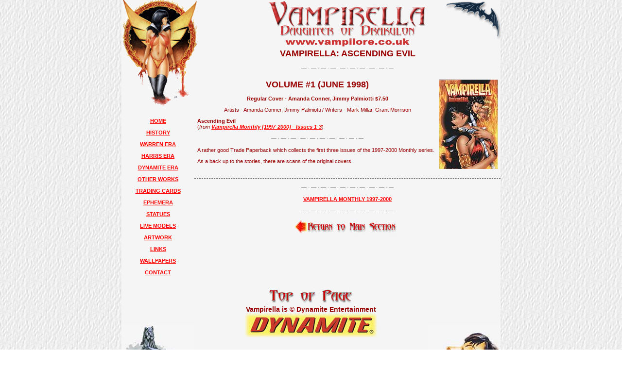

--- FILE ---
content_type: text/html
request_url: http://www.vampilore.co.uk/harris/ascendingevil.html
body_size: 12050
content:
<!doctype html public "-//W3C//DTD HTML 4.01 Transitional//EN">
<html><!-- InstanceBegin template="/Templates/VAMPIRELLA.dwt" codeOutsideHTMLIsLocked="false" -->
<head>
<meta http-equiv="expires" content="">
<meta http-equiv="charset" content="ISO-8859-1">
<meta http-equiv="content-language" content="en-GB">
<meta http-equiv="VW96.OBJECT_type" content="document">
<meta http-equiv="content-type" content="text/html; charset=iso-8859-1">
<meta http-equiv="pics-label" content='(PICS-1.1 "http://vancouver-webpages.com/VWP1.0/" l gen true comment "VWP1.0" by "http://www.vampilore.co.uk/contact.html" on "2006.07.03T02:42-0700" for "http://www.vampilore.co.uk" r (p 0 S 1 V 1 Com 1 Tol 0 Env 0 SF 0 Edu -1 Can 0 MC -1 Gam -1 ))'>

<!-- InstanceBeginEditable name="doctitle" -->
<title>Vampirella: Ascending Evil - 1998</title>
<!-- InstanceEndEditable -->

<!-- InstanceBeginEditable name="head" -->
<meta name="keywords" content="vampirella, ascending, evil, tpb, harris, trade, comic, book, art, fantasy, paperback, vampire, amanda conner, jimmy palmiotti">
<!-- InstanceEndEditable -->

<link href="../vampilore.css" rel="stylesheet" type="text/css">
<link rel="shortcut icon" href="../vampi.ico">
<!-- Vampirella, daughter of Lilith, seed of Drakulon. a beautiful vampire on a mission to rid the world of evil. --> 
<meta name="comments" content="Reference site for Vampirella, daughter of Drakulon.">
<meta name="description" content="Vampilore - information about Vampirella, the comic book vampire - Warren & Harris publishing.">
<meta name="robots" content="index,follow">
<meta name="revisit-after" content="15 days">
<meta name="owner" content="Robin Whale http://www.robinwhale.co.uk">
<meta name="author" content="Robin Whale http://www.robinwhale.co.uk"><meta name="rating" content="General">
<meta name="copyright" content="Copyright © 2006 ROBIN WHALE, All Rights Reserved">

<script language="JavaScript" type="text/JavaScript"><!--
function MM_reloadPage(init) {  //reloads the window if Nav4 resized
  if (init==true) with (navigator) {if ((appName=="Netscape")&&(parseInt(appVersion)==4)) {
    document.MM_pgW=innerWidth; document.MM_pgH=innerHeight; onresize=MM_reloadPage; }}
  else if (innerWidth!=document.MM_pgW || innerHeight!=document.MM_pgH) location.reload();
}
MM_reloadPage(true);
function MM_swapImgRestore() { //v3.0
  var i,x,a=document.MM_sr; for(i=0;a&&i<a.length&&(x=a[i])&&x.oSrc;i++) x.src=x.oSrc;
}
function MM_preloadImages() { //v3.0
  var d=document; if(d.images){ if(!d.MM_p) d.MM_p=new Array();
    var i,j=d.MM_p.length,a=MM_preloadImages.arguments; for(i=0; i<a.length; i++)
    if (a[i].indexOf("#")!=0){ d.MM_p[j]=new Image; d.MM_p[j++].src=a[i];}}
}
function MM_findObj(n, d) { //v4.01
  var p,i,x;  if(!d) d=document; if((p=n.indexOf("?"))>0&&parent.frames.length) {
    d=parent.frames[n.substring(p+1)].document; n=n.substring(0,p);}
  if(!(x=d[n])&&d.all) x=d.all[n]; for (i=0;!x&&i<d.forms.length;i++) x=d.forms[i][n];
  for(i=0;!x&&d.layers&&i<d.layers.length;i++) x=MM_findObj(n,d.layers[i].document);
  if(!x && d.getElementById) x=d.getElementById(n); return x;
}
function MM_swapImage() { //v3.0
  var i,j=0,x,a=MM_swapImage.arguments; document.MM_sr=new Array; for(i=0;i<(a.length-2);i+=3)
   if ((x=MM_findObj(a[i]))!=null){document.MM_sr[j++]=x; if(!x.oSrc) x.oSrc=x.src; x.src=a[i+2];}
}
//--></script>
</head>

<body onLoad="MM_preloadImages('../images/layout/topofpage-ro.jpg','../images/layout/return-ro.jpg')">
<table width="780" border="0" align="center" cellpadding="0" cellspacing="0" style="background-image:   url(../images/layout/vampilore_bgfill.jpg)">
<tr><td width="150" height="100"><a name="top"></a><a href="../index.html"><img src="../images/layout/vampilore_tlhs.jpg" alt="Logo" width="150" height="100" border="0"></a></td>
<td width="630"><img src="../images/layout/vampilore_header.jpg" alt="Header" width="630" height="100"></td></tr>
<tr><td width="150" valign="top">

<script type="text/javascript">
var linktext=new Array()
linktext[1]="return to start page"
linktext[2]="the story of vampirella"
linktext[3]="from 1969 to 1983"
linktext[4]="1988 to 2010"
linktext[5]="trading cards & promos"
linktext[6]="one off, exotic stuff"
linktext[7]="vampirella in 3D"
linktext[8]="flesh and blood ladies"
linktext[9]="unseen vampirella art"
linktext[10]="selected website links"
linktext[11]="contact the web master"
linktext[12]="other publications"
linktext[13]="spice up your desktop"
linktext[14]="From 2010 to date"
var ns6=document.getElementById&&!document.all
var ie=document.all
function show_text(thetext, whichdiv){
if (ie) eval("document.all."+whichdiv).innerHTML=linktext[thetext]
else if (ns6) document.getElementById(whichdiv).innerHTML=linktext[thetext]
}
function resetit(whichdiv){
if (ie) eval("document.all."+whichdiv).innerHTML='&nbsp;'
else if (ns6) document.getElementById(whichdiv).innerHTML='&nbsp;'
}
</script>

<table width="100%" border="0" cellspacing="0" cellpadding="0">
<tr style="background-image:   url(../images/layout/vampilore_menufill.jpg); background-position: top left; background-repeat: no-repeat;"><td align="center" valign="top"><p><img src="../images/layout/spacer.gif" alt="spacer" width="150" height="120"></p>
<p>
<span id="div1">&nbsp;</span><br><a href="../index.html" onMouseOver="show_text(1,'div1')" onMouseOut="resetit('div1')">HOME</a><br>
<span id="div2">&nbsp;</span><br><a href="../history01.html" onMouseOver="show_text(2,'div2')" onMouseOut="resetit('div2')">HISTORY</a><br>
<span id="div3">&nbsp;</span><br><a href="../warren.html" onMouseOver="show_text(3,'div3')" onMouseOut="resetit('div3')">WARREN ERA</a><br>
<span id="div4">&nbsp;</span><br><a href="../harris.html" onMouseOver="show_text(4,'div4')" onMouseOut="resetit('div4')">HARRIS ERA</a><br>
<span id="div14">&nbsp;</span><br><a href="../dynamite.html" onMouseOver="show_text(14,'div14')" onMouseOut="resetit('div14')">DYNAMITE ERA</a><br>
<span id="div12">&nbsp;</span><br><a href="../otherpubs.html" onMouseOver="show_text(12,'div12')" onMouseOut="resetit('div12')">OTHER WORKS</a><br>
<span id="div5">&nbsp;</span><br><a href="../tcards.html" onMouseOver="show_text(5,'div5')" onMouseOut="resetit('div5')">TRADING CARDS</a><br>
<span id="div6">&nbsp;</span><br><a href="../ephemera.html" onMouseOver="show_text(6,'div6')" onMouseOut="resetit('div6')">EPHEMERA</a><br>
<span id="div7">&nbsp;</span><br><a href="../statues.html" onMouseOver="show_text(7,'div7')" onMouseOut="resetit('div7')">STATUES</a><br>
<span id="div8">&nbsp;</span><br><a href="../models.html" onMouseOver="show_text(8,'div8')" onMouseOut="resetit('div8')">LIVE MODELS</a><br>
<span id="div9">&nbsp;</span><br><a href="../artwork.html" onMouseOver="show_text(9,'div9')" onMouseOut="resetit('div9')">ARTWORK</a><br>
<span id="div10">&nbsp;</span><br><a href="../links.html" onMouseOver="show_text(10,'div10')" onMouseOut="resetit('div10')">LINKS</a><br>
<span id="div13">&nbsp;</span><br><a href="../wallpapers.html" onMouseOver="show_text(13,'div13')" onMouseOut="resetit('div13')">WALLPAPERS</a><br>
<span id="div11">&nbsp;</span><br><a href="../contact.html" onMouseOver="show_text(11,'div11')" onMouseOut="resetit('div11')">CONTACT</a><br>
</p><p>&nbsp;</p></td></tr></table></td>

<!-- InstanceBeginEditable name="Main Body" --> 
    <td valign="top"><h1>vampirella: Ascending Evil</h1>
      <p align="center"><img src="../images/layout/divider.gif" alt="divider" width="200" height="14"></p>
      <table class="tablecom">
        <tr valign="top"> 
          <td><h1>Volume #1 (June 1998)</h1>
            <p align="center"><b>Regular Cover - Amanda Conner, Jimmy Palmiotti $7.50</b></p>
            <p align="center">Artists - Amanda Conner, Jimmy Palmiotti / Writers - Mark Millar, Grant Morrison</p>
            <p> <b>Ascending Evil</b><br>
              (<i>from <a href="-vmonthly1997.html">Vampirella Monthly [1997-2000] - Issues 1-3</a></i>)</p>
            <p align="center"><img src="../images/layout/divider.gif" alt="divider" width="200" height="14"></p>
            <p>A rather good Trade Paperback which collects the first three issues of the 1997-2000 Monthly series.</p>
            <p>As a back up to the stories, there are scans of the original covers.</p>
            <p>&nbsp;</p></td>
          <td width="120"><p><a href="../images/harris/monthly/ascendingevil.jpg" target="_blank"><img src="../images/harris/monthly/ascendingevil-t.jpg" alt="Regular Cover" width="120" height="184" border="0"></a></p>
            </td>
        </tr>
      </table>
      <p align="center"><img src="../images/layout/divider.gif" alt="-" width="200" height="14" border="0"></p>
      <p align="center"><a href="-vmonthly1997.html">VAMPIRELLA MONTHLY 1997-2000</a></p>
      <p align="center"><img src="../images/layout/divider.gif" alt="divider" width="200" height="14" border="0"></p>
      <p align="center"><a href="../harris.html#1998asc" onMouseOut="MM_swapImgRestore()" onMouseOver="MM_swapImage('RETURN','','../images/layout/return-ro.jpg',1)"><img src="../images/layout/return.jpg" alt="Return to Main Page" name="RETURN" width="230" height="30" border="0"></a></p>
      <p align="center">&nbsp;</p></td>
    <!-- InstanceEndEditable --></tr>

<tr><td width="150" height="200" valign="bottom"><img src="../images/layout/vampilore-blhs.jpg" alt="James West Vampirella" width="150" height="200"></td><td width="630"><table width="100%" border="0" cellspacing="0" cellpadding="0">
<tr><td valign="bottom"><table width="100%" border="0" align="center" cellpadding="0" cellspacing="02"><tr align="center"><td height="35"><a href="#top" onMouseOut="MM_swapImgRestore()" onMouseOver="MM_swapImage('TOP OF PAGE','','../images/layout/topofpage-ro.jpg',1)"><img src="../images/layout/topofpage.jpg" alt="Top Of Page" name="TOP OF PAGE" width="242" height="30" border="0"></a></td></tr>
<tr align="center"><td height="50"><h5>Vampirella is &copy; Dynamite Entertainment
      <a href="http://www.dynamiteentertainment.com" target="_blank"><img src="../images/layout/delogo.jpg" alt="Dynamite Entertainment" width="280" height="50" border="0"></a></h5>
  </td>
</tr>
<tr align="center"><td><h6>All images on this site are the copyright of the respective owners/artists. This is a fan site, and as such no infringement of copyright is intended. Should any person object to my use of any material on this site please contact the<a href="../contact.html"> webmaster.<br></a><a href="../legal.html"><i>Vamiplore &copy; Robin Whale: Terms &amp; Conditions</i></a></h6>
</td></tr><tr align="center"><td>

<!-- SiteSearch Google -->
<form method=get action="http://www.google.com/custom">
<table width="100%" bgcolor="#F5F5F5">
<tr valign="top"><td align="center"> 
<input type="text" name="q" size="50" maxlength="255">
<input type="submit" name="sa" value="GOOGLE">
<input type=hidden name=cof value="S:http://www.vampilore.co.uk;VLC:#FFCC00;AH:center;BGC:#F5F5F5;LH:150;LC:#FF0000;L:http://www.vampilore.co.uk/images/layout/VAMPILORE-LOGO-150.jpg;ALC:#CC0000;LW:150;T:#990000;AWFID:c2322796bdd7a58c;"> 
<input type="hidden" name="domains" value="http://www.vampilore.co.uk"><br>
<input type="radio" name="sitesearch" value="">
<b> Search WWW</b> 
<input type="radio" name="sitesearch" value="http://www.vampilore.co.uk" checked>
<b> Search VAMPILORE</b></td>
</tr></table>
</form>
<!-- SiteSearch Google -->

</td></tr></table></td><td width="150" height="200" valign="bottom"><img src="../images/layout/vampilore-brhs.jpg" alt="Mike Mayhew Vampirella" width="150" height="200"></td></tr></table></td></tr></table>

<!-- Google Analytics Code -->
<script type="text/javascript">
var gaJsHost = (("https:" == document.location.protocol) ? "https://ssl." : "http://www.");
document.write(unescape("%3Cscript src='" + gaJsHost + "google-analytics.com/ga.js' type='text/javascript'%3E%3C/script%3E"));
</script>
<script type="text/javascript">
var pageTracker = _gat._getTracker("UA-2840367-1");
pageTracker._trackPageview();
</script>

</body><!-- InstanceEnd --></html>

--- FILE ---
content_type: text/css
request_url: http://www.vampilore.co.uk/vampilore.css
body_size: 2770
content:
a:link
{font-family: Verdana, Arial, Helvetica, sans-serif; font-weight: bold; color: #FF0000; text-decoration: underline;}
	
a:visited 
{font-family: Verdana, Arial, Helvetica, sans-serif; font-weight: bold; color: #CC0000; text-decoration: none;}
	
a:hover 
{font-family: Verdana, Arial, Helvetica, sans-serif; font-weight: bold; color: #000000; text-decoration: underline;}

a:active
{font-family: Verdana, Arial, Helvetica, sans-serif; font-weight: bold; color: #666666; text-decoration: underline;}
	
body 
{background-image:   url(images/layout/greyvinyl.gif); margin-top: 0px; margin-bottom: 0px;}

p, tr, td, li, tt 
{font-family: Verdana, Arial, Helvetica, sans-serif; font-size: 11px; font-weight: normal; color: #990000;}

hr
{border: 0; color: #996633; background-color: #CCCCCC; height: 1px; width: 90%; text-align: center;}

h1
{color: #990000; font-family: Verdana, Arial, Helvetica, sans-serif; font-size: 18px; text-align: center; text-transform: uppercase;}

h2
{color: #990000; font-family: Verdana, Arial, Helvetica, sans-serif; font-size: 16px; text-align: center; font-weight: bold;}

h3
{color: #990000; font-family: Verdana, Arial, Helvetica, sans-serif; font-size: 16px; text-align: center;}

h4
{color: #990000; font-family: Verdana, Arial, Helvetica, sans-serif; font-size: 14px; text-align: center; font-weight: bold;}

h5
{color: #990000; font-family: Verdana, Arial, Helvetica, sans-serif; font-size: 14px; text-align: center;}
	
h6
{color: #990000; font-family: Verdana, Arial, Helvetica, sans-serif; font-size: 10px; text-align: center;}

.tablex2
{text-align: center; padding: 3px; width: 300px; vertical-align: top;}

.tablex3
{text-align: center; padding: 3px;width: 200px; vertical-align: top;}

.tablex4
{text-align: center; padding: 3px; border-bottom: 1px dashed #666666; height: 45px; width: 150px; vertical-align: middle;}

.tablex4 a:hover
{background-color: #FFCCCC;}

.wlink
{text-align: center;	height: 30px;	width: 100%;	vertical-align: middle;}

.wlink a:hover
{background-color: #FFCCCC;}

.tablecom
{text-align: left; width: 100%; padding: 3px; border-bottom: 1px dashed #666666;vertical-align: top;}

.models
{text-align: center; vertical-align: middle; padding: 3px; line-height: 20px;}

.need
{text-align: center;	border-top-width: 1px;	border-top-style: dotted;	border-top-color: #999999;	width: 100%;	height: 40px;	font-weight: bold;	vertical-align: middle;}

.neeed
{text-align: center;	width: 20%;	height: 60px;	font-weight: bold;	vertical-align: middle;	border: 1px solid #999999;}.pagelink {
	text-align: center;
	border-top-width: 1px;
	border-bottom-width: 1px;
	border-top-style: dashed;
	border-bottom-style: dashed;
	border-top-color: #999999;
	border-bottom-color: #999999;
	height: 25px;
	padding: 5px;
}
